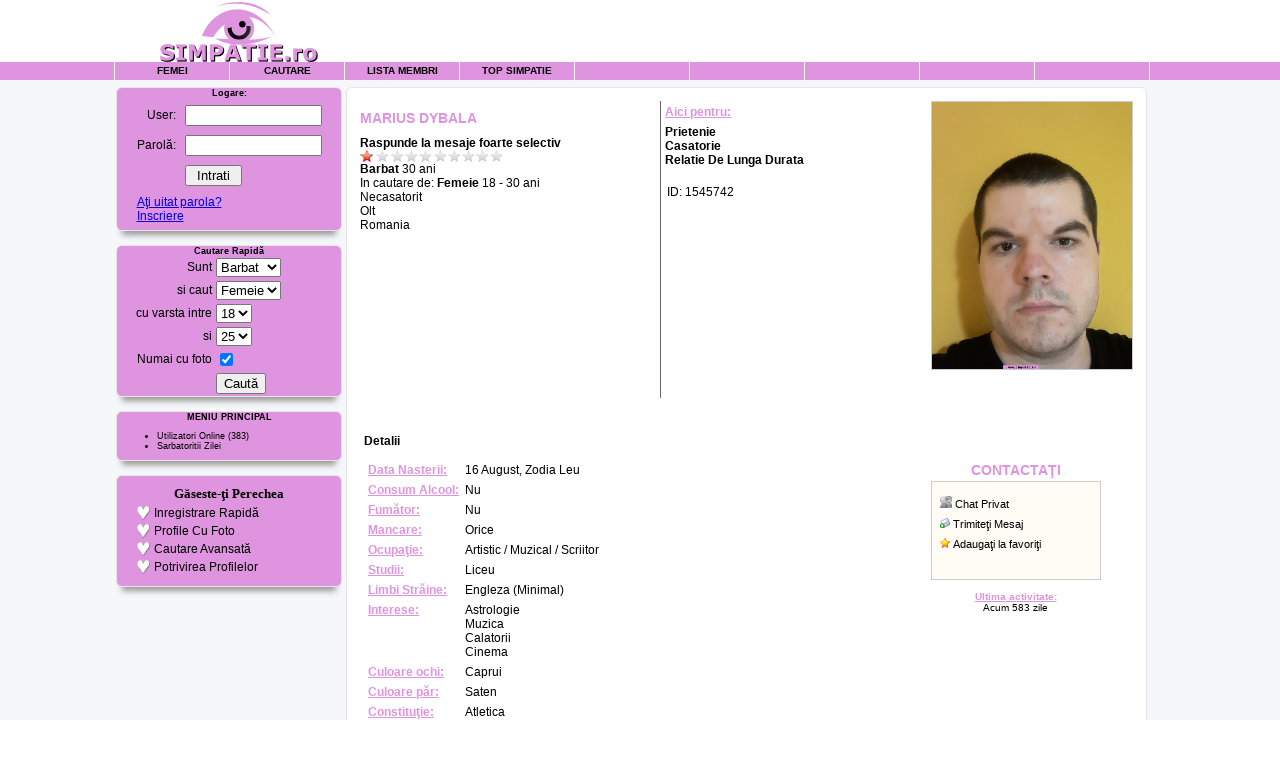

--- FILE ---
content_type: text/html
request_url: https://www.simpatie.ro/index.php?page=view_profile&id=13953859
body_size: 5479
content:
<!DOCTYPE html PUBLIC "-//W3C//DTD HTML 4.01 Transitional//EN" "http://www.w3.org/TR/html4/loose.dtd">
<html lang="ro"><head>
<title>Marius Dybala, Barbat, 31 ani, Olt, Romania</title>
<meta http-equiv="Content-Type" content="text/html;charset=utf-8" >
<link rel="stylesheet" href="/images/style.css?v5" type="text/css">

<script src="/images/jquery.1.10.2.min.js" type="text/javascript"></script>
<link rel="stylesheet" href="/images/prettyPhoto.css" type="text/css" media="screen" title="prettyPhoto main stylesheet" charset="utf-8" />
<link rel="stylesheet" href="/images/fa/css/font-awesome.min.css">
<script type="text/javascript" src="/images/ajaxandstuff20090908.js"></script>
<script src="/images/jquery.prettyPhoto.js" type="text/javascript" charset="utf-8"></script>
<META NAME="title" CONTENT="Marius Dybala, Barbat, 31 ani, Olt, Romania">
<META NAME="description" CONTENT="Mi se spune Marius Dybala, sunt Barbat, am 31 ani, sunt din Olt, Romania. Sunt pe simpatie.ro in cautare de Femeie. ">

		
		<link rel="image_src" href="https://www.simpatie.ro/photos/marius_dybala_1_706938935.jpg">
		
		<link rel="canonical" href="https://www.simpatie.ro/index.php?page=view_profile&id=13953859" />
			
		<meta content="index,follow" name="robots" />
		
</head><body>

<table border="0" cellpadding="0" cellspacing="0" width="990" align="center">
<tr><td><img src="https://www.simpatie.ro/images/logo.gif" border="0" hspace="15" alt="Simpatie"></td>
<td valign=bottom width=468> </td>
<td align="right" valign=bottom>

<table><tr><td></td><tD valign=bottom></td></tr></table>



</td>
</tr></table>

<table width="100%" cellspacing="0" cellpadding="2">
	<tr class="trs">
		<td>&nbsp;</td>
		<td class="mnp"><a href="https://www.simpatie.ro/">Femei</a></td>
		<td class="mnp"><a href="/index.php?page=search">Cautare</a></td>
		<td class="mnp"><a href="/index.php?page=browse">Lista Membri</a></td>
		<td class="mnp"><a href="/index.php?page=top">Top Simpatie</a></td>
		<td class="mnp"></td>
		<td class="mnp"></td>
		<td class="mnp"></td>
		<td class="mnp"></td>		<td class="mnp"></td>		
		<td class="mnpl">&nbsp;</td>
	</tr>








<tr valign="top" bgcolor="#f5f7fa">
<td>&nbsp;</td>
<td colspan="2" style="padding-top: 7px;">


<table width="100%" border="0" cellspacing="0" cellpadding="0" class="trs" style="border-radius:6px;box-shadow: 0 10px 6px -6px #999;border: 1px solid rgb(230,230,230);">
	<tr>
		<td class="mn" align="center">
			<center><b>Logare:</b></center>
			<form action="/index.php?action=login&amp;page=sign_in" method="POST">
			<table cellspacing=1 cellpadding=0><tr><td>
			<table  cellspacing=3 cellpadding=3>
			<tr><td align=right>User:</td>
			<td><input type=text name=login size=15 value=""></td></tr>
			<tr><td align=right>Parol&#259;:</td>
			<td><input type=password size=15 name=pswd value=""></td></tr>
			<tr><td>&nbsp;</td><td><input type="submit" value=" Intrati "></td></tr>
			<tr><td colspan="2"><a href="/index.php?page=forgot_password">A&#355;i uitat parola?</a><br>
			<a href="/index.php?page=register">Inscriere</a></td></tr>
			</table></td></tr></table>
			</form>
		</td>
	</tr>
</table>



<br />


<table width="100%" border="0" cellspacing="0" cellpadding="0" class="trs" style="border-radius:6px;box-shadow: 0 10px 6px -6px #999;border: 1px solid rgb(230,230,230);">
	<tr>
		<td class="mn" align="center">
			<center><b>Cautare Rapid&#259;</b></center>
			<form action="/index.php" method="GET">
			<input type=hidden name="page" value="search">
			<input type=hidden name="search_type" value="easy">
			<input type=hidden name="action" value="process_search">
			<table cellpadding=2 cellspacing=0 width=210 align=center>
				<tr>
					<td width=100 class="w" align=right>Sunt</td>
			<td width=130>
<select name='search_gender'>
<option value='Femeie'>Femeie</option>
<option value='Barbat' selected>Barbat</option>
<option value='Cuplu'>Cuplu</option>
</select>
</td></tr>
			<tr><td class="w" align=right>si caut</td><td>
<select name='search_looking_for'>
<option value='Femeie' selected>Femeie</option>
<option value='Barbat'>Barbat</option>
<option value='Cuplu'>Cuplu</option>
</select>
</td></tr>
			<tr><td class="w" align=right>cu varsta intre</td>
			<td>
<select class='inp' name='search_age_from'>
<option value='18' selected>18</option>
<option value='19'>19</option>
<option value='20'>20</option>
<option value='21'>21</option>
<option value='22'>22</option>
<option value='23'>23</option>
<option value='24'>24</option>
<option value='25'>25</option>
<option value='26'>26</option>
<option value='27'>27</option>
<option value='28'>28</option>
<option value='29'>29</option>
<option value='30'>30</option>
<option value='31'>31</option>
<option value='32'>32</option>
<option value='33'>33</option>
<option value='34'>34</option>
<option value='35'>35</option>
<option value='36'>36</option>
<option value='37'>37</option>
<option value='38'>38</option>
<option value='39'>39</option>
<option value='40'>40</option>
<option value='41'>41</option>
<option value='42'>42</option>
<option value='43'>43</option>
<option value='44'>44</option>
<option value='45'>45</option>
<option value='46'>46</option>
<option value='47'>47</option>
<option value='48'>48</option>
<option value='49'>49</option>
<option value='50'>50</option>
<option value='51'>51</option>
<option value='52'>52</option>
<option value='53'>53</option>
<option value='54'>54</option>
<option value='55'>55</option>
</select>
</td></tr>
			<tr><td class="w" align=right>si</td><td>
<select class='inp' name='search_age_to'>
<option value='18'>18</option>
<option value='19'>19</option>
<option value='20'>20</option>
<option value='21'>21</option>
<option value='22'>22</option>
<option value='23'>23</option>
<option value='24'>24</option>
<option value='25' selected>25</option>
<option value='26'>26</option>
<option value='27'>27</option>
<option value='28'>28</option>
<option value='29'>29</option>
<option value='30'>30</option>
<option value='31'>31</option>
<option value='32'>32</option>
<option value='33'>33</option>
<option value='34'>34</option>
<option value='35'>35</option>
<option value='36'>36</option>
<option value='37'>37</option>
<option value='38'>38</option>
<option value='39'>39</option>
<option value='40'>40</option>
<option value='41'>41</option>
<option value='42'>42</option>
<option value='43'>43</option>
<option value='44'>44</option>
<option value='45'>45</option>
<option value='46'>46</option>
<option value='47'>47</option>
<option value='48'>48</option>
<option value='49'>49</option>
<option value='50'>50</option>
<option value='51'>51</option>
<option value='52'>52</option>
<option value='53'>53</option>
<option value='54'>54</option>
<option value='55'>55</option>
<option value='56'>56</option>
<option value='57'>57</option>
<option value='58'>58</option>
<option value='59'>59</option>
<option value='60'>60</option>
<option value='61'>61</option>
<option value='62'>62</option>
<option value='63'>63</option>
<option value='64'>64</option>
<option value='65'>65</option>
<option value='66'>66</option>
<option value='67'>67</option>
<option value='68'>68</option>
<option value='69'>69</option>
<option value='70'>70</option>
<option value='71'>71</option>
<option value='72'>72</option>
<option value='73'>73</option>
<option value='74'>74</option>
<option value='75'>75</option>
<option value='76'>76</option>
<option value='77'>77</option>
<option value='78'>78</option>
<option value='79'>79</option>
<option value='80'>80</option>
</select>
</td></tr>
			<tr><td class="w" align=right>Numai cu foto</td><td><input type="Checkbox" name="search_piconly" checked></td></tr>
			<tr><td>&nbsp;</td><td><input type=submit value="Caut&#259;"></td></tr>
			</table>
			</form>
		</td>
	</tr>
</table>

<br />



<table width="100%" border="0" cellspacing="0" cellpadding="0" class="trs" style="border-radius:6px;box-shadow: 0 10px 6px -6px #999;border: 1px solid rgb(230,230,230);">
	<tr>
		<td class="mn">
			<center><b>MENIU PRINCIPAL</b></center>
			<ul>
				<li><a href="/index.php?page=whos_online" class="m">Utilizatori Online</a> (383)
				<li><a href="/index.php?page=birthday" class="m">Sarbatoritii Zilei</a>
			</ul>
		</td>
	</tr>
</table>


<br />


<table width="100%" border="0" cellspacing="0" cellpadding="0" class="trs" style="border-radius:6px;box-shadow: 0 10px 6px -6px #999;border: 1px solid rgb(230,230,230);">
	<tr>
		<td class="mn" align="center">
		
					
			<table border="0" cellpadding="2" cellspacing="0" width="210" align="center">
			<tr><td colspan="2" style="padding-top:10px;" align=center>
			<font face=Verdana size=2><b>G&#259;seste-&#355;i Perechea</b></font>
			</td></tr>
			<tr><td align=right><img src="https://www.simpatie.ro/images/bullet.gif" border="0" alt="Inregistrare Rapid&#259;"></td>
			<td ><font class="w">Inregistrare Rapid&#259;</font></td></tr>
			<tr><td align=right><img src="https://www.simpatie.ro/images/bullet.gif" border="0" alt="Profile Cu Foto"></td>
			<td><font class="w">Profile Cu Foto</font></td></tr>
			<tr><td align=right><img src="https://www.simpatie.ro/images/bullet.gif" border="0" alt="Cautare Avansat&#259;"></td>
			<td><font class="w">Cautare Avansat&#259;</font></td></tr>
			<tr><td align=right><img src="https://www.simpatie.ro/images/bullet.gif" border="0" alt="Potrivirea Profilelor"></td>
			<td><font class="w">Potrivirea Profilelor</font></td></tr>
			</table>
			<br />
		</td>
	</tr>
</table>





</center><br>










</td>
<td colspan="7" style="padding-top:7px;padding-bottom:7px;">

<table width="100%" border="0" cellspacing="0" cellpadding="5" bgcolor="#FFFFFF" style="border-radius:6px;box-shadow: 0 10px 6px -6px #999;border: 1px solid rgb(230,230,230);">
	<tr>
		<td class="mn">



      <table width="100%" border="0" cellspacing="4" cellpadding="4" bgcolor="#FFFFFF">

        <tr>
          <td>
			

<div id="fb-root"></div>
<script async defer crossorigin="anonymous" src="https://connect.facebook.net/en_US/sdk.js#xfbml=1&version=v8.0" nonce="2e03ZcuI"></script>










<table width="100%" border="0" cellspacing="0" cellpadding="0">
  <tr>
    <td valign="top" width="300"> <b>
      <h1 class="titlu">marius dybala</h1>Raspunde la mesaje foarte selectiv<br> <img src="https://www.simpatie.ro/images/score_1.gif" border=0 width=72 height=12 alt="VIP Member: 10%"><img src="https://www.simpatie.ro/images/score_0.gif" border=0 width=72 height=12 alt="VIP Member: 10%">
      </b><bR>



<b>Barbat</b> 30 ani
<br>In cautare de: <b>Femeie</b>
 18 - 30 ani<br>
Necasatorit<br />Olt<br />Romania



</td>
<td width="1" valign="top" bgcolor="#666666"><img src="https://www.simpatie.ro/images/pt.gif" alt="pt" width="1" height="100%"></td>
<td align="left" valign="top" width="150">



<table border="0" cellspacing="2" cellpadding="2" width="100%">
	<tr>
		<td class="small"><font class="ptext">Aici pentru:</font></td>
	</tr>
	<tr>
		<td class="small"><b>Prietenie<br />Casatorie<br />Relatie De Lunga Durata<br /></b></td>
	</tr>
</table>


<br />
&nbsp;&nbsp;ID: 1545742<br />
<br />

<div class="fb-like" data-href="https://www.simpatie.ro/index.php?page=view_profile&id=13953859" data-width="50" data-layout="button_count" data-action="like" data-size="small" data-share="false" style="height: 20px; overflow: hidden; text-align: left"></div>



<br />










</td>

<td align="right" valign="middle">
<table width="110" height=110 bgcolor=#CCCCCC cellspacing=1 cellpadding=0><tr><td><table width="109" height="109" cellspacing=0 cellpadding=0><tr><td bgcolor=white align=center><a href="/photos/marius_dybala_1_706938935.jpg" target="_blank"><img name='slide' border=0 hspace=0 vspace=0 alt="marius dybala" src='/photos/marius_dybala_1_706938935.jpg' width='200' /><bR></a></td></tr></table></td></tr></table>

<br /><br />

<div id=vezitot>
<table>
</table>
</div>


</td>
  </tr>



  <tr>
    <td align="left" colspan=4>
      
    </td>
  </tr>
</table>
<br>



<div id="pozee" style="display: none"></div>



<br>

<table width="100%" border="0" cellspacing="2" cellpadding="2">
  <tr>
    <td colspan="2" height="23"> <font color="#000000"><b>Detalii</b></font><br> </td>
  </tr>
  <tr>
    <td width="70%" valign="top">
    
    	  <table border="0" cellspacing="2" cellpadding="2">
        <tr>
          <td valign="top" nowrap class="small"><font class="ptext">Data Nasterii:</font></td>
          <td nowrap class="small"> 16 August, Zodia Leu          </td>
        </tr>

		        <tr>
          <td valign="top" nowrap class="small"><font class="ptext">Consum Alcool:</font></td>
          <td nowrap class="small"> Nu </td>
        </tr>
		
		        <tr>
          <td valign="top" nowrap class="small"><font class="ptext">Fum&#259;tor:</font></td>
          <td nowrap class="small"> Nu </td>
        </tr>
		
		        <tr>
          <td valign="top" nowrap class="small"><font class="ptext">Mancare:</font></td>
          <td nowrap class="small"> Orice </td>
        </tr>
		
		        <tr>
          <td valign="top" nowrap class="small"><font class="ptext">Ocupa&#355;ie:</font></td>
          <td nowrap class="small"> Artistic / Muzical / Scriitor </td>
        </tr>
		
		        <tr>
          <td valign="top" nowrap class="small"><font class="ptext">Studii:</font></td>
          <td nowrap class="small"> Liceu </td>
        </tr>
		
	        <tr>
          <td valign="top" nowrap class="small"><font class="ptext">Limbi Str&#259;ine:</font></td>
          <td nowrap class="small">
            Engleza (Minimal)<br>          </td>
        </tr>
	
		        <tr>
          <td valign="top" nowrap class="small"><font class="ptext">Interese:</font></td>
          <td nowrap class="small">
            Astrologie<br>Muzica<br>Calatorii<br>Cinema<br>          </td>
        </tr>
	
		        <tr>
          <td valign="top" nowrap class="small"><font class="ptext">Culoare ochi:</font></td>
          <td nowrap class="small">Caprui</td>
        </tr>
		
		        <tr>
          <td valign="top" nowrap class="small"><font class="ptext">Culoare p&#259;r:</font></td>
          <td nowrap class="small">Saten</td>
        </tr>
		
		        <tr>
          <td valign="top" nowrap class="small"><font class="ptext">Constitu&#355;ie:</font></td>
          <td nowrap class="small">Atletica</td>
        </tr>
		
		        <tr>
          <td valign="top" nowrap class="small"><font class="ptext">Inal&#355;ime:</font></td>
          <td nowrap class="small">185 cm</td>
        </tr>
		
	</table>
	
	</td>
	<td valign="top" class="s" align="center">














	  
	  
	  
<table><tR><td class="titlu">Contacta&#355;i</td></tr></table>
      <table width="170" border="0" cellpadding="4" cellspacing="1" bgcolor="#CCCCCC">
		<tr>
		  <td class="trtc" valign="top">
    		<table width="100%" border="0" cellspacing="2" cellpadding="2">
				<tr>
					<td align=left></td>
				</tr>
      			<tr>
        			<td align=left><img src="https://www.simpatie.ro/images/im_small_gray.gif" alt="Chat Privat" width="12" height="12" border="0"> <a href="javascript:var newim = alert('Utilizatorul este OFFLINE sau doreste sa nu primeasca invita&#355;ii la chat privat.');" class="e">Chat Privat</a></td>
          		</tr>
      			<tr>
        			<td align=left><img src="https://www.simpatie.ro/images/icon_mailsend.gif" width="10" height="10" border="0"> <a href="/index.php?page=register" class="e">Trimite&#355;i Mesaj</a></td>
      			</tr>


      			
      							
				
				   			
      			<tr>
        			<td align=left><img src="https://www.simpatie.ro/images/icon_favorites.gif" width="10" height="10" border="0"> <a href="/index.php?page=register" class="e">Adauga&#355;i la favori&#355;i</a></td>
      			</tr>
      			<tr>
      			    <td>&nbsp;</td>
      			</tr>





    		</table>
  		  </td>
	    </tr>
	  </table>
	  <br />
		
      <font class="ptext">Ultima activitate:</font><br>Acum 583 zile<br><br><br>











    </td>
  </tr>
</table>
<br>



<bR>
<table width="100%" border="0" cellspacing="2" cellpadding="2">
  <tr>
    <td> <font color="#000000"><b>Descriere proprie:</b></font> </td>
  </tr>
  <tr>
    <td> sincer si iubitor. </td>
  </tr>
  <tr>
    <td>&nbsp; </td>
  </tr>
</table>


<br>
<table width="100%" border="0" cellspacing="2" cellpadding="2">
  <tr>
    <td> <font color="#000000"><b>Aspect fizic:</b></font> </td>
  </tr>
  <tr>
    <td> atletic. </td>
  </tr>
  <tr>
    <td>&nbsp; </td>
  </tr>
</table>








<br>
<table width="100%" border="0" cellspacing="2" cellpadding="2">
  <tr>
    <td> <font color="#000000"><b>In cautare de:</b></font> </td>
  </tr>
  <tr>
    <td>
      o fata cuminte pentru o relatie de lunga durata.      </td>
  </tr>
</table>








<hr size=1>


<script>
function fx() {
var newim = window.open('', 'vot_simpatie', 'scrollbars=no,menubar=no,resizable=0,location=no,screenX=50,screenY=100,width=200,height=100');

document.vot.submit();
}
</script>

<br />

<table width="100%" border="0" cellspacing="2" cellpadding="2" class="trtc" style="border-radius:6px;box-shadow: 0 10px 6px -6px #999;border: 1px solid rgb(230,230,230);">
	<tr>
		<td>
			
		Voturi: <b>0</b> Media: <b>0</b>

</td></tr></table>

<br />







<br>

















		  </td>
        </tr>
      </table>
<br>
<br>
		</td>
	</tr>
</table>


</td>
<td>&nbsp;</td>

</tr>
<tr class="trs"><td colspan="11" align="center"><font class="w">Copyright 2005-2026 | DENIRO MEDIA INVEST J40/14890/2020 RO43296393</font></td></tr>
<tr><td colspan="7" align=center>



</td></tr></table>














































<script>
  (function(i,s,o,g,r,a,m){i['GoogleAnalyticsObject']=r;i[r]=i[r]||function(){
  (i[r].q=i[r].q||[]).push(arguments)},i[r].l=1*new Date();a=s.createElement(o),
  m=s.getElementsByTagName(o)[0];a.async=1;a.src=g;m.parentNode.insertBefore(a,m)
  })(window,document,'script','//www.google-analytics.com/analytics.js','ga');

  ga('create', 'UA-38842523-8', 'simpatie.ro');
  ga('send', 'pageview');

</script>




	<!-- Google Code for vizitatori -->
	<script type="text/javascript">
	/* <![CDATA[ */
	var google_conversion_id = 985841671;
	var google_conversion_label = "dR07CMXdmssBEIeAi9YD";
	var google_custom_params = window.google_tag_params;
	var google_remarketing_only = true;
	/* ]]> */
	</script>
	<script type="text/javascript" src="//www.googleadservices.com/pagead/conversion.js">
	</script>



<script type="text/javascript" charset="utf-8">
	$(document).ready(function(){
		$("a[rel^='prettyPhoto']").prettyPhoto({
			social_tools: '<div class="pp_social"><div class="facebook"><iframe src="https://www.facebook.com/plugins/like.php?locale=en_US&href=https://www.simpatie.ro/index.php?page=view_profile&id=13953859&amp;layout=button_count&amp;show_faces=false&amp;width=450&amp;action=like&amp;font&amp;colorscheme=light&amp;height=21" scrolling="no" frameborder="0" style="border:none; overflow:hidden; width:450px; height:21px;" allowTransparency="true"></iframe></div></div>'
		});
	});
</script>












<style>



#container {
	margin: 0 auto;
}

p {
	text-align: center;
}

nav {
	margin: 50px 0;
	background-color: #E64A19;
}

nav ul {
	padding: 0;
  margin: 0;
	list-style: none;
	position: relative;
	}
	
nav ul li {
	display:inline-block;
	background-color: #E64A19;
	font-size:12px;
	}

nav a {
	display:block;
	padding:0 10px;	
	color:#FFF;
	font-size:12px;
	line-height: 60px;
	text-decoration:none;
}

nav a:hover { 
	background-color: #FFEEEE; 
}

/* Hide Dropdowns by Default */
nav ul ul {
	display: none;
	position: absolute; 
	top: 60px; /* the height of the main nav */
}
	
/* Display Dropdowns on Hover */
nav ul li:hover > ul {
	display:inherit;
}
	
/* Fisrt Tier Dropdown */
nav ul ul li {
	width:170px;
	float:none;
	display:list-item;
	position: relative;
}

/* Second, Third and more Tiers	*/
nav ul ul ul li {
	position: relative;
	top:-60px; 
	left:170px;
}

	
/* Change this in order to change the Dropdown symbol */
li > a:after { content:  ' +'; }
li > a:only-child:after { content: ''; }
</style>





<div id="container">
    <nav>
        <ul>

        

<li><a href="javascript:;">Alege</a><ul><li><a href="/matrimoniale">Matrimoniale</a></li><li><a href="/poze">Poze</a></li><li><a href="/femei">Femei</a></li><li><a href="/barbati">Barbati</a></li><li><a href="/baieti">Baieti</a></li><li><a href="/fete">Fete</a></li><li><a href="/intalniri">Intalniri</a></li><li><a href="/sex">Sex</a></li><li><a href="/cupluri">Cupluri</a></li><li><a href="/relatii">Relatii</a></li><li><a href="/masaj">Masaj</a></li><li><a href="/escorte">Escorte</a></li></ul></li>

</ul>
    </nav>

</div></body></html>






